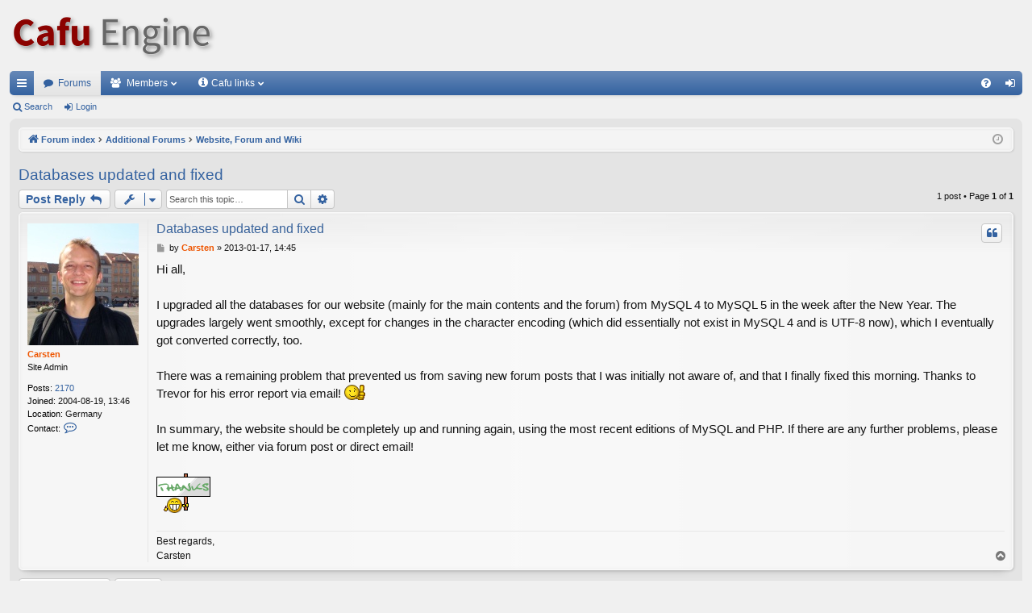

--- FILE ---
content_type: text/html; charset=UTF-8
request_url: https://forum.cafu.de/viewtopic.php?f=15&t=1267&p=5663&sid=25182382bf0b14cb601a68a0d7c481f6
body_size: 5597
content:
<!DOCTYPE html>
<html dir="ltr" lang="en-gb">
<head>
<meta charset="utf-8" />
<meta http-equiv="X-UA-Compatible" content="IE=edge">
<meta name="viewport" content="width=device-width, initial-scale=1" />

<title>Databases updated and fixed - Cafu Engine</title>




		<link rel="alternate" type="application/atom+xml" title="Feed - News" href="/app.php/feed/news?sid=e02b4e717d75ec94cf3929c4658d748b">			<link rel="alternate" type="application/atom+xml" title="Feed - Active Topics" href="/app.php/feed/topics_active?sid=e02b4e717d75ec94cf3929c4658d748b">	<link rel="alternate" type="application/atom+xml" title="Feed - Forum - Website, Forum and Wiki" href="/app.php/feed/forum/15?sid=e02b4e717d75ec94cf3929c4658d748b">		
	<link rel="canonical" href="https://forum.cafu.de/viewtopic.php?t=1267">

<!--
	phpBB style name: elegance
	Based on style:   prosilver
	Original author:  Arty ( https://www.artodia.com )
	Modified by: 	  halilesen ( https://phpbbgroup.com/@halilesen )
-->


<link href="./assets/css/font-awesome.min.css?assets_version=62" rel="stylesheet">
<link href="./styles/elegance/theme/stylesheet.css?assets_version=62" rel="stylesheet">




<!--[if lte IE 9]>
	<link href="./styles/elegance/theme/tweaks.css?assets_version=62" rel="stylesheet">
<![endif]-->

<link rel="icon" type="image/x-icon" href="https://static.cafu.de/favicon.ico">





</head>
<body id="phpbb" class="nojs notouch section-viewtopic ltr " data-online-text="Online">


	<a id="top" class="top-anchor" accesskey="t"></a>
	<div id="page-header" class="page-width">
		<div class="headerbar" role="banner">
					<div class="inner">

			<div id="site-description" class="site-description">
				<a id="logo" class="logo" href="https://www.cafu.de"><img src="https://static.cafu.de/Cafu-Logo-68px.png" alt="Cafu Engine" /></a>
				<p class="sitename">Cafu Engine</p>
				<p>The open-source game and graphics engine for multiplayer, cross-platform, real-time 3D action</p>
				<p class="skiplink"><a href="#start_here">Skip to content</a></p>
			</div>

																		
			</div>
					</div>


				


<div class="navbar tabbed not-static" role="navigation">
	<div class="inner page-width">
		<div class="nav-tabs" data-current-page="viewtopic">
			<ul class="leftside">
				<li id="quick-links" class="quick-links tab responsive-menu dropdown-container">
					<a href="#" class="nav-link dropdown-trigger">Quick links</a>
					<div class="dropdown">
						<div class="pointer"><div class="pointer-inner"></div></div>
						<ul class="dropdown-contents" role="menu">
								
			<li class="separator"></li>
													<li>
								<a href="./search.php?search_id=unanswered&amp;sid=e02b4e717d75ec94cf3929c4658d748b" role="menuitem">
									<i class="icon fa-file-o fa-fw icon-gray" aria-hidden="true"></i><span>Unanswered topics</span>
								</a>
							</li>
							<li>
								<a href="./search.php?search_id=active_topics&amp;sid=e02b4e717d75ec94cf3929c4658d748b" role="menuitem">
									<i class="icon fa-file-o fa-fw icon-blue" aria-hidden="true"></i><span>Active topics</span>
								</a>
							</li>
							<li class="separator"></li>
							<li>
								<a href="./search.php?sid=e02b4e717d75ec94cf3929c4658d748b" role="menuitem">
									<i class="icon fa-search fa-fw" aria-hidden="true"></i><span>Search</span>
								</a>
							</li>	
	
													</ul>
					</div>
				</li>
												<li class="tab forums selected" data-responsive-class="small-icon icon-forums">
					<a class="nav-link" href="./index.php?sid=e02b4e717d75ec94cf3929c4658d748b">Forums</a>
				</li>
									<li class="tab members dropdown-container" data-select-match="member" data-responsive-class="small-icon icon-members">
						<a class="nav-link dropdown-trigger" href="./memberlist.php?sid=e02b4e717d75ec94cf3929c4658d748b">Members</a>
						<div class="dropdown">
							<div class="pointer"><div class="pointer-inner"></div></div>
							<ul class="dropdown-contents" role="menu">
																	<li>
										<a href="./memberlist.php?sid=e02b4e717d75ec94cf3929c4658d748b" role="menuitem">
											<i class="icon fa-group fa-fw" aria-hidden="true"></i><span>Members</span>
										</a>
									</li>
																									<li>
										<a href="./memberlist.php?mode=team&amp;sid=e02b4e717d75ec94cf3929c4658d748b" role="menuitem">
											<i class="icon fa-shield fa-fw" aria-hidden="true"></i><span>The team</span>
										</a>
									</li>
															</ul>
						</div>
					</li>
				
				<li class="tab dropdown-container" data-responsive-class="small-icon icon-members">
					<a class="nav-link dropdown-trigger" style="padding-right: 24px;" href="#"><i class="icon fa-info-circle fa-fw" aria-hidden="true"></i><span>Cafu links</span></a>
					<div class="dropdown">
						<div class="pointer"><div class="pointer-inner"></div></div>
						<ul class="dropdown-contents" role="menu">
							<li>
								<a href="https://www.cafu.de" role="menuitem">
									<i class="icon fa-home fa-fw" aria-hidden="true"></i><span>Home</span>
								</a>
							</li>
							<li>
								<a href="https://forum.cafu.de" role="menuitem">
									<i class="icon fa-file-o fa-fw icon-blue" aria-hidden="true"></i><span>Forum</span>
								</a>
							</li>
							<li>
								<a href="https://docs.cafu.de" role="menuitem">
									<i class="icon fa-file-o fa-fw icon-blue" aria-hidden="true"></i><span>User Manual</span>
								</a>
							</li>
							<li>
								<a href="https://api.cafu.de/c++/" role="menuitem">
									<i class="icon fa-file-o fa-fw icon-blue" aria-hidden="true"></i><span>C++ Docs</span>
								</a>
							</li>
							<li>
								<a href="https://api.cafu.de/lua/" role="menuitem">
									<i class="icon fa-file-o fa-fw icon-blue" aria-hidden="true"></i><span>Lua Docs</span>
								</a>
							</li>
							<li>
								<a href="https://bitbucket.org/cafu/cafu/issues?status=new&status=open" role="menuitem">
									<i class="icon fa-file-o fa-fw icon-blue" aria-hidden="true"></i><span>Issue Tracker</span>
								</a>
							</li>
						</ul>
					</div>
				</li>

							</ul>
			<ul class="rightside" role="menu">
								<li class="tab faq" data-select-match="faq" data-responsive-class="small-icon icon-faq">
					<a class="nav-link" href="/app.php/help/faq?sid=e02b4e717d75ec94cf3929c4658d748b" rel="help" title="Frequently Asked Questions" role="menuitem">
						<i class="icon fa-question-circle fa-fw" aria-hidden="true"></i><span>FAQ</span>
					</a>
				</li>
																									<li class="tab login"  data-skip-responsive="true" data-select-match="login"><a class="nav-link" href="./ucp.php?mode=login&amp;redirect=viewtopic.php%3Ff%3D15%26p%3D5663%26t%3D1267&amp;sid=e02b4e717d75ec94cf3929c4658d748b" title="Login" accesskey="x" role="menuitem">Login</a></li>
																	</ul>
		</div>
	</div>
</div>

<div class="navbar secondary">
	<ul role="menubar">
											<li class="small-icon icon-search"><a href="./search.php?sid=e02b4e717d75ec94cf3929c4658d748b">Search</a></li>
														<li class="small-icon icon-login"><a href="./ucp.php?mode=login&amp;redirect=viewtopic.php%3Ff%3D15%26p%3D5663%26t%3D1267&amp;sid=e02b4e717d75ec94cf3929c4658d748b" title="Login">Login</a></li>
									
			</ul>
</div>

	</div>

<div id="wrap" class="page-width">

	
	<a id="start_here" class="top-anchor"></a>
	<div id="page-body" class="page-body" role="main">
		<div class="navbar">
	<ul id="nav-breadcrumbs" class="nav-breadcrumbs linklist navlinks" role="menubar">
				
		
		<li class="breadcrumbs" itemscope itemtype="https://schema.org/BreadcrumbList">

			
						<span class="crumb" itemtype="https://schema.org/ListItem" itemprop="itemListElement" itemscope><a itemprop="item" href="./index.php?sid=e02b4e717d75ec94cf3929c4658d748b" accesskey="h" data-navbar-reference="index"><i class="icon fa-home fa-fw"></i><span itemprop="name">Forum index</span></a><meta itemprop="position" content="1" /></span>

									
						<span class="crumb" itemtype="https://schema.org/ListItem" itemprop="itemListElement" itemscope data-forum-id="13"><a itemprop="item" href="./viewforum.php?f=13&amp;sid=e02b4e717d75ec94cf3929c4658d748b"><span itemprop="name">Additional Forums</span></a><meta itemprop="position" content="2" /></span>
												
						<span class="crumb" itemtype="https://schema.org/ListItem" itemprop="itemListElement" itemscope data-forum-id="15"><a itemprop="item" href="./viewforum.php?f=15&amp;sid=e02b4e717d75ec94cf3929c4658d748b"><span itemprop="name">Website, Forum and Wiki</span></a><meta itemprop="position" content="3" /></span>
						
			
		</li>

		
		
			<li class="rightside responsive-search">
				<a href="./search.php?sid=e02b4e717d75ec94cf3929c4658d748b" title="View the advanced search options" role="menuitem">
					<i class="icon fa-search fa-fw" aria-hidden="true"></i><span class="sr-only">Search</span>
				</a>
			</li>
				<li class="rightside dropdown-container icon-only">
			<a href="#" class="dropdown-trigger time" title="It is currently 2026-01-28, 16:20"><i class="fa fa-clock-o"></i></a>
			<div class="dropdown">
				<div class="pointer"><div class="pointer-inner"></div></div>
				<ul class="dropdown-contents">
					<li>It is currently 2026-01-28, 16:20</li>
					<li>All times are <span title="UTC+2">UTC+02:00</span></li>
				</ul>
			</div>
		</li>
	</ul>
</div>

		
		
<h2 class="topic-title"><a href="./viewtopic.php?t=1267&amp;sid=e02b4e717d75ec94cf3929c4658d748b">Databases updated and fixed</a></h2>
<!-- NOTE: remove the style="display: none" when you want to have the forum description on the topic body -->
<div style="display: none !important;">This forum is about this website itself: the content pages, the forums, and the wiki.<br /></div>


<div class="action-bar bar-top">
	
			<a href="./posting.php?mode=reply&amp;t=1267&amp;sid=e02b4e717d75ec94cf3929c4658d748b" class="button" title="Post a reply">
							<span>Post Reply</span> <i class="icon fa-reply fa-fw" aria-hidden="true"></i>
					</a>
	
			<div class="dropdown-container dropdown-button-control topic-tools">
		<span title="Topic tools" class="button button-secondary dropdown-trigger dropdown-select">
			<i class="icon fa-wrench fa-fw" aria-hidden="true"></i>
			<span class="caret"><i class="icon fa-sort-down fa-fw" aria-hidden="true"></i></span>
		</span>
		<div class="dropdown">
			<div class="pointer"><div class="pointer-inner"></div></div>
			<ul class="dropdown-contents">
																												<li>
					<a href="./viewtopic.php?t=1267&amp;sid=e02b4e717d75ec94cf3929c4658d748b&amp;view=print" title="Print view" accesskey="p">
						<i class="icon fa-print fa-fw" aria-hidden="true"></i><span>Print view</span>
					</a>
				</li>
											</ul>
		</div>
	</div>
	
			<div class="search-box" role="search">
			<form method="get" id="topic-search" action="./search.php?sid=e02b4e717d75ec94cf3929c4658d748b">
			<fieldset>
				<input class="inputbox search tiny"  type="search" name="keywords" id="search_keywords" size="20" placeholder="Search this topic…" />
				<button class="button button-search" type="submit" title="Search">
					<i class="icon fa-search fa-fw" aria-hidden="true"></i><span class="sr-only">Search</span>
				</button>
				<a href="./search.php?sid=e02b4e717d75ec94cf3929c4658d748b" class="button button-search-end" title="Advanced search">
					<i class="icon fa-cog fa-fw" aria-hidden="true"></i><span class="sr-only">Advanced search</span>
				</a>
				<input type="hidden" name="t" value="1267" />
<input type="hidden" name="sf" value="msgonly" />
<input type="hidden" name="sid" value="e02b4e717d75ec94cf3929c4658d748b" />

			</fieldset>
			</form>
		</div>
	
			<div class="pagination">
			1 post
							&bull; Page <strong>1</strong> of <strong>1</strong>
					</div>
		</div>




			<div id="p5663" class="post has-profile bg2">
		<div class="inner">

		<dl class="postprofile" id="profile5663">
			<dt class="has-profile-rank has-avatar">
				<div class="avatar-container">
																<a href="./memberlist.php?mode=viewprofile&amp;u=2&amp;sid=e02b4e717d75ec94cf3929c4658d748b" class="avatar"><img class="avatar" src="./download/file.php?avatar=2_1265811774.jpg" width="138" height="151" alt="User avatar" /></a>														</div>
								<a href="./memberlist.php?mode=viewprofile&amp;u=2&amp;sid=e02b4e717d75ec94cf3929c4658d748b" style="color: #ee5500;" class="username-coloured">Carsten</a>							</dt>

						<dd class="profile-rank">Site Admin</dd>			
		<dd class="profile-posts"><strong>Posts:</strong> <a href="./search.php?author_id=2&amp;sr=posts&amp;sid=e02b4e717d75ec94cf3929c4658d748b">2170</a></dd>		<dd class="profile-joined"><strong>Joined:</strong> 2004-08-19, 13:46</dd>		
		
																<dd class="profile-custom-field profile-phpbb_location"><strong>Location:</strong> Germany</dd>
							
							<dd class="profile-contact">
				<strong>Contact:</strong>
				<div class="dropdown-container dropdown-right dropdown-down">
					<a href="#" class="dropdown-trigger" title="Contact Carsten">
						<i class="icon fa-commenting-o fa-fw icon-lg" aria-hidden="true"></i><span class="sr-only">Contact Carsten</span>
					</a>
					<div class="dropdown">
						<div class="pointer"><div class="pointer-inner"></div></div>
						<div class="dropdown-contents contact-icons">
																																								<div>
																	<a href="http://www.cafu.de" title="Website" class="last-cell">
										<span class="contact-icon phpbb_website-icon">Website</span>									</a>
																	</div>
																					</div>
					</div>
				</div>
			</dd>
				
		</dl>

		<div class="postbody">
						<div id="post_content5663">

						<h3 class="first">
						<a href="./viewtopic.php?p=5663&amp;sid=e02b4e717d75ec94cf3929c4658d748b#p5663">Databases updated and fixed</a>
			</h3>

													<ul class="post-buttons">
																																									<li>
							<a href="./posting.php?mode=quote&amp;p=5663&amp;sid=e02b4e717d75ec94cf3929c4658d748b" title="Reply with quote" class="button button-icon-only">
								<i class="icon fa-quote-left fa-fw" aria-hidden="true"></i><span class="sr-only">Quote</span>
							</a>
						</li>
														</ul>
							
						<p class="author">
									<a class="unread" href="./viewtopic.php?p=5663&amp;sid=e02b4e717d75ec94cf3929c4658d748b#p5663" title="Post">
						<i class="icon fa-file fa-fw icon-lightgray icon-md" aria-hidden="true"></i><span class="sr-only">Post</span>
					</a>
								<span class="responsive-hide">by <strong><a href="./memberlist.php?mode=viewprofile&amp;u=2&amp;sid=e02b4e717d75ec94cf3929c4658d748b" style="color: #ee5500;" class="username-coloured">Carsten</a></strong> &raquo; </span><time datetime="2013-01-17T12:45:33+00:00">2013-01-17, 14:45</time>
			</p>
			
			
						
			
			<div class="content">Hi all,<br>
<br>
I upgraded all the databases for our website (mainly for the main contents and the forum) from MySQL 4 to MySQL 5 in the week after the New Year. The upgrades largely went smoothly, except for changes in the character encoding (which did essentially not exist in MySQL 4 and is UTF-8 now), which I eventually got converted correctly, too.<br>
<br>
There was a remaining problem that prevented us from saving new forum posts that I was initially not aware of, and that I finally fixed this morning. Thanks to Trevor for his error report via email!  <img class="smilies" src="./images/smilies/thumbup.gif" width="26" height="19" alt=":up:" title="Thumb Up"><br>
<br>
In summary, the website should be completely up and running again, using the most recent editions of MySQL and PHP. If there are any further problems, please let me know, either via forum post or direct email!<br>
<br>
<img class="smilies" src="./images/smilies/thanks.gif" width="67" height="49" alt=":thanks:" title="Thanks"></div>

			
			
									
						

							<div id="sig5663" class="signature">Best regards,<br>
Carsten</div>			
						</div>

		</div>

		</div>
				<div class="back2top">
						<a href="#top" class="top" title="Top">
				<i class="icon fa-chevron-circle-up fa-fw icon-gray" aria-hidden="true"></i>
				<span class="sr-only">Top</span>
			</a>
					</div>
			</div>

	

	<div class="action-bar bar-bottom">
	
			<a href="./posting.php?mode=reply&amp;t=1267&amp;sid=e02b4e717d75ec94cf3929c4658d748b" class="button" title="Post a reply">
							<span>Post Reply</span> <i class="icon fa-reply fa-fw" aria-hidden="true"></i>
					</a>
		
		<div class="dropdown-container dropdown-button-control topic-tools">
		<span title="Topic tools" class="button button-secondary dropdown-trigger dropdown-select">
			<i class="icon fa-wrench fa-fw" aria-hidden="true"></i>
			<span class="caret"><i class="icon fa-sort-down fa-fw" aria-hidden="true"></i></span>
		</span>
		<div class="dropdown">
			<div class="pointer"><div class="pointer-inner"></div></div>
			<ul class="dropdown-contents">
																												<li>
					<a href="./viewtopic.php?t=1267&amp;sid=e02b4e717d75ec94cf3929c4658d748b&amp;view=print" title="Print view" accesskey="p">
						<i class="icon fa-print fa-fw" aria-hidden="true"></i><span>Print view</span>
					</a>
				</li>
											</ul>
		</div>
	</div>

	
	
	
			<div class="pagination">
			1 post
							&bull; Page <strong>1</strong> of <strong>1</strong>
					</div>
	</div>


<div class="action-bar actions-jump">
		<p class="jumpbox-return">
		<a href="./viewforum.php?f=15&amp;sid=e02b4e717d75ec94cf3929c4658d748b" class="left-box arrow-left" accesskey="r">
			<i class="icon fa-angle-left fa-fw icon-black" aria-hidden="true"></i><span>Return to “Website, Forum and Wiki”</span>
		</a>
	</p>
	
		<div class="jumpbox dropdown-container dropdown-container-right dropdown-up dropdown-left dropdown-button-control" id="jumpbox">
			<span title="Jump to" class="button button-secondary dropdown-trigger dropdown-select">
				<span>Jump to</span>
				<span class="caret"><i class="icon fa-sort-down fa-fw" aria-hidden="true"></i></span>
			</span>
		<div class="dropdown">
			<div class="pointer"><div class="pointer-inner"></div></div>
			<ul class="dropdown-contents">
																				<li><a href="./viewforum.php?f=12&amp;sid=e02b4e717d75ec94cf3929c4658d748b" class="jumpbox-cat-link"> <span> Cafu Engine Support</span></a></li>
																<li><a href="./viewforum.php?f=14&amp;sid=e02b4e717d75ec94cf3929c4658d748b" class="jumpbox-sub-link"><span class="spacer"></span> <span>&#8627; &nbsp; News and Announcements</span></a></li>
																<li><a href="./viewforum.php?f=6&amp;sid=e02b4e717d75ec94cf3929c4658d748b" class="jumpbox-sub-link"><span class="spacer"></span> <span>&#8627; &nbsp; Cafu Engine Support and Discussion</span></a></li>
																<li><a href="./viewforum.php?f=9&amp;sid=e02b4e717d75ec94cf3929c4658d748b" class="jumpbox-sub-link"><span class="spacer"></span> <span>&#8627; &nbsp; Editing and Mapping with CaWE</span></a></li>
																<li><a href="./viewforum.php?f=2&amp;sid=e02b4e717d75ec94cf3929c4658d748b" class="jumpbox-sub-link"><span class="spacer"></span> <span>&#8627; &nbsp; Models, Materials, Textures, Sound, Music, ...</span></a></li>
																<li><a href="./viewforum.php?f=8&amp;sid=e02b4e717d75ec94cf3929c4658d748b" class="jumpbox-sub-link"><span class="spacer"></span> <span>&#8627; &nbsp; Coding and Scripting</span></a></li>
																<li><a href="./viewforum.php?f=13&amp;sid=e02b4e717d75ec94cf3929c4658d748b" class="jumpbox-cat-link"> <span> Additional Forums</span></a></li>
																<li><a href="./viewforum.php?f=15&amp;sid=e02b4e717d75ec94cf3929c4658d748b" class="jumpbox-sub-link"><span class="spacer"></span> <span>&#8627; &nbsp; Website, Forum and Wiki</span></a></li>
																<li><a href="./viewforum.php?f=11&amp;sid=e02b4e717d75ec94cf3929c4658d748b" class="jumpbox-sub-link"><span class="spacer"></span> <span>&#8627; &nbsp; General and Miscellaneous</span></a></li>
											</ul>
		</div>
	</div>

	</div>


	<div class="stat-block online-list">
		<h3><a href="./viewonline.php?sid=e02b4e717d75ec94cf3929c4658d748b">Who is online</a></h3>
		<p>Users browsing this forum: No registered users and 27 guests</p>
	</div>


			</div>


	<div class="navbar" role="navigation">
	<div class="inner">

	<ul id="nav-footer" class="nav-footer linklist" role="menubar">
		<li class="breadcrumbs">
									<span class="crumb"><a href="./index.php?sid=e02b4e717d75ec94cf3929c4658d748b" data-navbar-reference="index"><i class="icon fa-home fa-fw" aria-hidden="true"></i><span>Forum index</span></a></span>					</li>
		
				<li class="rightside">All times are <span title="UTC+2">UTC+02:00</span></li>
							<li class="rightside">
				<a href="/app.php/user/delete_cookies?sid=e02b4e717d75ec94cf3929c4658d748b" data-ajax="true" data-refresh="true" role="menuitem">
					<i class="icon fa-trash fa-fw" aria-hidden="true"></i><span>Delete cookies</span>
				</a>
			</li>
							<li class="rightside" data-last-responsive="true">
					<a href="./memberlist.php?sid=e02b4e717d75ec94cf3929c4658d748b" title="View complete list of members" role="menuitem">
						<i class="icon fa-group fa-fw" aria-hidden="true"></i><span>Members</span>
					</a>
				</li>
												<li class="rightside" data-last-responsive="true">
				<a href="./memberlist.php?mode=team&amp;sid=e02b4e717d75ec94cf3929c4658d748b" role="menuitem">
					<i class="icon fa-shield fa-fw" aria-hidden="true"></i><span>The team</span>
				</a>
			</li>
							</ul>

	</div>
</div>
</div>

<div id="page-footer" class="page-width" role="contentinfo">
	
	<div class="copyright">
				<p class="footer-row">
			<span class="footer-copyright">Powered by <a href="https://www.phpbb.com/">phpBB</a>&reg; Forum Software &copy; phpBB Limited</span>
		</p>
		<div class="footer-row">
			<div class="footer-copyright">Style by <a href="https://www.artodia.com/">Arty</a> & <div class="dropdown-container" style="display: inline;"><a href="https://phpbbgroup.com/@halilesen" class="dropdown-trigger">halilesen</a><div class="dropdown"><ul class="dropdown-contents"><li><a href="https://www.phpbb.com/community/memberlist.php?mode=viewprofile&u=2043156"><i class="fa fa-user fa-fw" aria-hidden="true"></i> <span>phpBB.com Profile</span></a></li><li><a href="https://phpbbgroup.com/"><i class="fa fa-link fa-fw" aria-hidden="true"></i> <span>phpBB Group</span></a></li><li><a href="https://buymeacoffee.com/halilesen"><i class="fa fa-coffee fa-fw" aria-hidden="true"></i> <span>Buy Halil a coffee</span></a></li></ul></div></div></div>
		</div>
						<p class="footer-row" role="menu">
			<a class="footer-link" href="./ucp.php?mode=privacy&amp;sid=e02b4e717d75ec94cf3929c4658d748b" title="Privacy" role="menuitem">
				<span class="footer-link-text">Privacy</span>
			</a>
			|
			<a class="footer-link" href="./ucp.php?mode=terms&amp;sid=e02b4e717d75ec94cf3929c4658d748b" title="Terms" role="menuitem">
				<span class="footer-link-text">Terms</span>
			</a>
		</p>
					</div>

	<div id="darkenwrapper" class="darkenwrapper" data-ajax-error-title="AJAX error" data-ajax-error-text="Something went wrong when processing your request." data-ajax-error-text-abort="User aborted request." data-ajax-error-text-timeout="Your request timed out; please try again." data-ajax-error-text-parsererror="Something went wrong with the request and the server returned an invalid reply.">
		<div id="darken" class="darken">&nbsp;</div>
	</div>

	<div id="phpbb_alert" class="phpbb_alert" data-l-err="Error" data-l-timeout-processing-req="Request timed out.">
		<a href="#" class="alert_close">
		</a>
		<h3 class="alert_title">&nbsp;</h3><p class="alert_text"></p>
	</div>
	<div id="phpbb_confirm" class="phpbb_alert">
		<a href="#" class="alert_close">
		</a>
		<div class="alert_text"></div>
	</div>
</div>


<div>
	<a id="bottom" class="top-anchor" accesskey="z"></a>
	<img class="sr-only" aria-hidden="true" src="&#x2F;app.php&#x2F;cron&#x2F;cron.task.core.tidy_sessions&#x3F;sid&#x3D;e02b4e717d75ec94cf3929c4658d748b" width="1" height="1" alt="">
</div>

<script src="./assets/javascript/jquery-3.7.1.min.js?assets_version=62"></script>
<script src="./assets/javascript/core.js?assets_version=62"></script>



<script src="./styles/elegance/template/forum_fn.js?assets_version=62"></script>
<script src="./styles/elegance/template/ajax.js?assets_version=62"></script>



</body>
</html>
